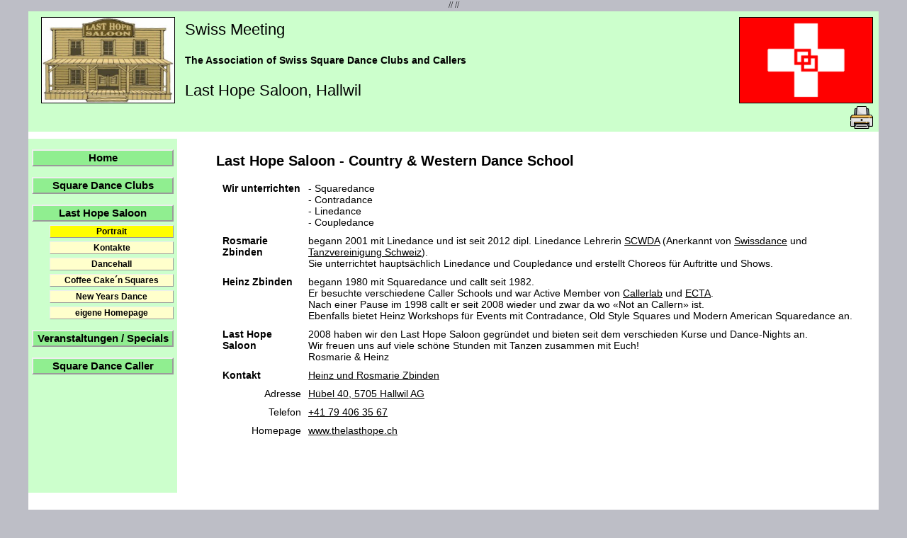

--- FILE ---
content_type: text/html; charset=UTF-8
request_url: https://squaredance.ch/de/Portrait/lhs.html
body_size: 2182
content:
<link rel="SHORTCUT ICON" href="/images/logo/lhs.gif" />

// <!DOCTYPE HTML PUBLIC "-//W3C//DTD HTML 4.01 Transitional//EN"
  // "http://www.w3.org/TR/html4/loose.dtd">
<html lang="de"><head><title>Last Hope Saloon, Hallwil</title>
<link rel="SHORTCUT ICON" href="/images/logo/doppelsquare.gif" />
<meta http-equiv="Content-type" "Cache-control" content="no-cache" content= UTF-8 "/>
<meta name="Title"         content="Square Dance in der Schweiz - Willkommen" />
<meta name="Abstract"      content="Alle relevanten Informationen &uuml;ber Square Dance in der Schweiz." />
<meta name="Description"   content="Alle relevanten Informationen &uuml;ber Square Dance in der Schweiz." />
<meta name="Keywords"      content="Square Dance,Schweiz,Club,Caller,Termine,Veranstaltungen,Inhalt" />

<meta name="Audience"      content="Alle" />

<meta name="Author"        content="Lothar Schulz / Martin Knuchel" />
<meta name="Publisher"     content="Swiss Meeting" />
<meta name="copyright"     content="Swiss Meeting, 2000 - 2022" />
<meta name="expires"       content="Never" />

<meta name="robots"        content="Index, follow" />
<meta name="revisit-after" content="After 30 days" />

<link rel="stylesheet" type="text/css" media="screen" href="/css/style4s.css" />
<link rel="stylesheet" type="text/css" media="print"  href="/css/style4p.css" />


</head>

// <!DOCTYPE HTML PUBLIC "-//W3C//DTD HTML 4.01 Transitional//EN"
  // "http://www.w3.org/TR/html4/loose.dtd">
<html lang="de"><head><title>Square Dance in der Schweiz - Willkommen</title>
<link rel="SHORTCUT ICON" href="/images/logo/doppelsquare.gif" />
<meta http-equiv="Content-type" "Cache-control" content="no-cache" content= UTF-8 "/>
<meta name="Title"         content="Square Dance in der Schweiz - Willkommen" />
<meta name="Abstract"      content="Alle relevanten Informationen &uuml;ber Square Dance in der Schweiz." />
<meta name="Description"   content="Alle relevanten Informationen &uuml;ber Square Dance in der Schweiz." />
<meta name="Keywords"      content="Square Dance,Schweiz,Club,Caller,Termine,Veranstaltungen,Inhalt" />

<meta name="Audience"      content="Alle" />

<meta name="Author"        content="Lothar Schulz / Martin Knuchel" />
<meta name="Publisher"     content="Swiss Meeting" />
<meta name="copyright"     content="Swiss Meeting, 2000 - 2022" />
<meta name="expires"       content="Never" />

<meta name="robots"        content="Index, follow" />
<meta name="revisit-after" content="After 30 days" />

<link rel="stylesheet" type="text/css" media="screen" href="/css/style4s.css" />
<link rel="stylesheet" type="text/css" media="print"  href="/css/style4p.css" />


</head>
<body>
<div id="BackGround">
<div id="HeadTitle">
  <table width="100%">
  <tr>
    <td width="210" align="center">
       <a href="/de/Clubs/lhs.html">
         <img border="1" src="/images/logo/lhs.jpg"alt="Swiss Meeting Logo" width="187" height="120"/>
       </a>
    </td>
    <td width="600" align="left"> 
      <p class="s-h3">Swiss Meeting 
	  </p>
	  <b>The Association of Swiss Square Dance Clubs and Callers</b>
	  <p class="s-h3">Last Hope Saloon, Hallwil</p>
	</td>
	<td width="400" align="right" abbr="AnimGif">
	  <img border="1" src="/images/logo/sm.gif"alt="Swiss Square Dance Club Logos" width="187" height="120"/>
	</td>
	</tr>
  <tr>
    <td>
    </td>
    <td>
	</td>
	<td width="400" align="right" abbr="AnimGif">
		<a href="javascript:self.print()" titel="diese Seite drucken" >
		<img src="/images/logo/printer.png" titel="Seite drucken" width="32"/></a>
	</td>
	</tr>
  </table>
 </div><!-- end HeadTitle -->
 <div id="MenuLeft">
<a class="menu" href="/de/Allgemein/willkommen.html">Home</a>
<a class="menu" href="/de/Clubs/clubs.html">Square Dance Clubs</a>
<a class="menu" href="/de/Clubs/lhs.html">Last Hope Saloon</a>
<a class="submenu_a" href="/de/Portrait/lhs.html">Portrait</a>
<a class="submenu" href="/de/Kontakte/lhs.html">Kontakte</a>
<a class="submenu" href="/de/Plan/lhs.html">Dancehall</a>
<a class="submenu" href="/de/Clubevent/lhs_ccs.html">Coffee Cake´n Squares</a>
<a target="_blank" class="submenu" href="/images/Event/LHS/NYD-26.pdf?no_cache=1">New Years Dance</a>
<a target="newpage" class="submenu" href="https://www.thelasthope.ch/squaredance.html">eigene Homepage</a>
<a class="menu" href="/de/Agenda/specials.html">Veranstaltungen / Specials</a>
<a class="menu" href="/de/Caller/caller.html">Square Dance Caller</a>
</div><!-- end MenuLeft -->
<div id="Content">
<div id="mainpage">
<h4>Last Hope Saloon - Country & Western Dance School</h4>

<table style="border-spacing: 0.5em">
  <tr>
    <td valign="top" align="left"> <strong>Wir unterrichten</strong> </td>
    <td valign="top"> 
        - Squaredance<br/>
        - Contradance<br/>
        - Linedance<br/>
        - Coupledance
    </td>
  </tr>
  <tr>
    <td valign="top" align="left"> <strong>Rosmarie Zbinden</strong> </td>
    <td valign="top"> 
       begann 2001 mit Linedance und ist seit 2012 dipl. Linedance Lehrerin
       <a href="https://scwda.ch" target="newpage">SCWDA</a>
       (Anerkannt von <a href="https://swissdance.ch" target="newpage">Swissdance</a> und 
       <a href="https://tanzvereinigung-schweiz.ch" target="newpage">Tanzvereinigung Schweiz</a>).<br/>
       Sie unterrichtet hauptsächlich Linedance und Coupledance und erstellt Choreos für Auftritte und Shows.
    </td>
  </tr>
  <tr>
    <td valign="top" align="left"> <strong>Heinz Zbinden</strong> </td>
    <td valign="top"> 
       begann 1980 mit Squaredance und callt seit 1982.<br/>
       Er besuchte verschiedene Caller Schools und
       war Active Member von <a href="https://callerlab.org" target="newpage">Callerlab</a> und 
       <a href="https://ecta.de" target="newpage">ECTA</a>.<br/>
       Nach einer Pause im 1998 callt er seit 2008 wieder und zwar da wo 
       «Not an Callern» ist.<br/>
       Ebenfalls bietet Heinz Workshops für Events mit Contradance, Old Style Squares und
       Modern American Squaredance an.
    </td>
  </tr>
  <tr>
    <td valign="top" align="left"> <strong>Last Hope Saloon</strong> </td>
    <td valign="top"> 
       2008 haben wir den Last Hope Saloon gegründet und bieten seit dem verschieden Kurse und
       Dance-Nights an.<br/
       Ab 2023 bieten wir neu den Coffee Cake’n Squares in unserem neuen Saloon in Hallwil an.
       Wir hoffen auch weitere Squaredance Anlässe anbieten zu können.<br/>
       Wir freuen uns auf viele schöne Stunden mit Tanzen zusammen mit Euch!<br/>
       Rosmarie & Heinz
    </td>
  </tr>
  <tr>
    <td valign="top" align="left"> <strong>Kontakt</strong> </td>
    <td valign="top"> <a href="../Kontakte/lhs.html">Heinz und Rosmarie Zbinden</a> </td>
  </tr>
  <tr>
    <td align="right" valign="top">Adresse</td>
    <td valign="top"><a href="/lhs/plan">Hübel 40, 5705 Hallwil AG</a></td>
  </tr>
  <tr>
    <td align="right" valign="top">Telefon</td>
    <td valign="top"><a href="tel:+41 79 406 35 67">+41 79 406 35 67</a></td>
  </tr>
  <tr>
    <td align="right" valign="top">Homepage</td>
    <td valign="top"><a href="https://www.thelasthope.ch/squaredance.html" target="newpage">
        www.thelasthope.ch</a></td>
  </tr>
</table>
</div><!--end id=mainpage-->
</div><!-- end Content -->
<br style="clear:both;" />
<div id="FootNote">
<a href="/swissmeeting#impressum"><b>Impressum</b></a> - Webmaster: <a href="/de/Kontakte/sm.html?Kontakt=Webmaster">Martin Knuchel</a> - diese Seite: 23.10.22
</div><!-- end FootNote -->
</div><!-- end BackGround -->
</body>
</html>


--- FILE ---
content_type: text/css
request_url: https://squaredance.ch/css/style4s.css
body_size: 1066
content:
body {
	font-family:Verdana;
	font-size:12px;
 	background-color:#bdbec6;
 	text-align:center;
 	margin:0px;
}

#BackGround {
	width:1200px;
	margin:1px auto;
	text-align:left;
	background-color:white;
	/*border:1px solid #000000;*/
}

#HeadTitle {
	height: 160px;
	padding:5px;
	background-color: #ccffcc;
  /*border: 1px solid blue;*/
}

#MenuLeft {
  margin-top: 10px; margin-bottom: 5px;
  padding-left: 5px; padding-right: 5px;

  width: 200px;
  float: left; 
  
  min-height: 500px;
  background-color: #ccffcc;
  /*border:solid 1px blue;*/
}

#NoPrint{}

/*---------------------------------
Menu    font-family: Arial, Helvetica, "sans serif"; font-size: 24px;
---------------------------------*/
a.menu {font-family: Arial, Helvetica, "sans serif"; font-size: 11pt; font-weight: bold; display: block;
        margin-top: 15px; text-align: center; border-style:outset; border-width: 2px; padding: 2px;}

a.menu:link   {color: black;  background-color: #90ee90; text-decoration: none;}
a.menu:visited{color: black;  background-color: #90ee90; text-decoration: none;}
a.menu:hover  {color: yellow; background-color: blue;       text-decoration: none;}
a.menu:active {color: black;  background-color: #AA0033;    text-decoration: none;}

/*---------------------------------
Menu_a (aktive button)
---------------------------------*/
a.menu_a {font-family: Arial, Helvetica, "sans serif"; font-size: 11pt; font-weight: bold; display: block;
          margin-top: 15px; text-align: center; border-style:outset; border-width: 2px; padding: 2px;}

a.menu_a:link   {color: black;  background-color: #FFFF00; text-decoration: none;}
a.menu_a:visited{color: black;  background-color: #FFFF00; text-decoration: none;}
a.menu_a:hover  {color: yellow; background-color: blue;    text-decoration: none;}
a.menu_a:active {color: black;  background-color: #FFFF00; text-decoration: none;}

/*---------------------------------
SubMenu
---------------------------------*/
a.submenu {font-family: Arial, Helvetica, "sans serif"; font-size: 9pt; font-weight: bold; display: block;
           margin-top: 5px; margin-left: 25px; text-align: center; border-style:outset; border-width: 1px; padding: 1px;}

a.submenu:link   {color: black;  background-color: #ffffcc; text-decoration: none;}
a.submenu:visited{color: black;  background-color: #ffffcc; text-decoration: none;}
a.submenu:hover  {color: yellow; background-color: blue;    text-decoration: none;}
a.submenu:active {color: black;  background-color: #ffffcc; text-decoration: none;}

/*---------------------------------
SubMenu_a
---------------------------------*/
a.submenu_a {font-family: Arial, Helvetica, "sans serif"; font-size: 9pt; font-weight: bold; display: block;
             margin-top: 5px; margin-left: 25px; text-align: center; border-style:outset; border-width: 1px; padding: 1px;}

a.submenu_a:link   {color: black;   background-color: #ffff00; text-decoration: none;}
a.submenu_a:visited{color: black;   background-color: #ffff00; text-decoration: none;}
a.submenu_a:hover  {color: yellow; background-color: blue;    text-decoration: none;}
a.submenu_a:active {color: black;   background-color: #ffff00; text-decoration: none;}

#ContentMenu{
	width:980px;  min-height:25px;
	margin-top: 10px; margin-bottom: 5px;
  background:#ccffcc; 
	float:right;
  padding:0px; 
  /*border:solid 1px black*/; 
}

/*---------------------------------
HeadMenu  padding: 6px;  display: block; #ffffcc
---------------------------------*/
a.headmenu:link    {font-family: Arial, Helvetica, "sans serif"; font-size: 9pt; font-weight: bold; 
                    float: left; margin-left: 16px;  background-color: #90ee90; padding: 6px;
                    padding-left: 10px; padding-right : 10px;
                    border-style:outset; border-width: 2px; text-decoration: none;}
a.headmenu:visited {font-family: Arial, Helvetica, "sans serif"; font-size: 9pt; font-weight: bold; 
                    float: left; margin-left: 16px;  background-color: #90ee90; padding: 6px;
                    padding-left: 10px; padding-right : 10px;
                    border-style:outset; border-width: 2px; text-decoration: none;}
a.headmenu:active  {font-family: Arial, Helvetica, "sans serif"; font-size: 9pt; font-weight: bold; 
                    float: left; margin-left: 16px;  background-color: #ffffcc; padding: 6px;
                    padding-left: 10px; padding-right : 10px;
                    border-style:outset; border-width: 2px; text-decoration: none;}
a.headmenu:hover   {font-family: Arial, Helvetica, "sans serif"; font-size: 9pt; font-weight: bold; 
                    float: left; margin-left: 16px; color: yellow; background-color: blue; padding: 6px;
                    padding-left: 10px; padding-right : 10px;
                    border-style:outset; border-width: 2px; text-decoration: none;}

/*---------------------------------
HeadMenu_a
---------------------------------*/
a.headmenu_a:link    {font-family: Arial, Helvetica, "sans serif"; font-size: 9pt; font-weight: bold; 
                      float: left; margin-left: 16px;  background-color: #FFFF00; padding: 6px;
                      padding-left: 10px; padding-right : 10px;
                      border-style:outset; border-width: 2px; text-decoration: none;}
a.headmenu_a:visited {font-family: Arial, Helvetica, "sans serif"; font-size: 9pt; font-weight: bold; 
                      float: left; margin-left: 16px;  background-color: #FFFF00; padding: 6px;
                      padding-left: 10px; padding-right : 10px;
                      border-style:outset; border-width: 2px; text-decoration: none;}
a.headmenu_a:active  {font-family: Arial, Helvetica, "sans serif"; font-size: 9pt; font-weight: bold; 
                      float: left; margin-left: 16px;  background-color: #FFFF00; padding: 6px;
                      padding-left: 10px; padding-right : 10px;
                      border-style:outset; border-width: 2px; text-decoration: none}
a.headmenu_a:hover   {font-family: Arial, Helvetica, "sans serif"; font-size: 9pt; font-weight: bold; 
                      float: left; margin-left: 16px; color: yellow; background-color: blue; padding: 6px;
                      padding-left: 10px; padding-right : 10px;
                      border-style:outset; border-width: 2px; text-decoration: none;}

#Content {
	background-color: white;
	width:920px;
	margin-top: 0px; margin-bottom: 10px;
  padding-left: 00px; padding-right: 15px; padding-top: 00px; padding-bottom: 10px;
	float:right;
  min-height: 575px;
	/*border:1px solid green;*/
}

#Content2 {
	background-color: white;
	width:920px;
	margin-top: 00px; margin-bottom: 10px;
  padding-left: 0px; padding-right: 15px; padding-top: 0px; padding-bottom: 10px;
	float:right;
  min-height: 545px;
	/*border:1px solid green;*/
}

#News {
	background-color: #ffffaa;
	color:red; 
	list-style-type:disc; 
	padding: 5px;
	/*font-size:2.5em;*/
	/*font-weight:bold;*/
}

#News	a:link    {color: red}
#News	a:visited {color: red}
#News	a:active  {color: red}
#News	a:hover   {color: red}


#FootNote{
  font-size: 0.9em; 
  padding: 0.1em; 
  text-align: center;
  height: 1.5em;
  background-color: #ccffcc;
  /*border: 1px solid red;*/
}

/* -----------------------
   Font Families
----------------------- */

h1        {font-family: Arial, Helvetica, "sans serif"; font-size: 26px; font-weight: 700; -webkit-margin-before: 1.5em; -webkit-margin-after: 0.5em;}
h2        {font-family: Arial, Helvetica, "sans serif"; font-size: 24px; font-weight: 700; -webkit-margin-before: 1.5em; -webkit-margin-after: 0.5em;}
.s-h2     {font-family: Arial, Helvetica, "sans serif"; font-size: 24px; font-weight: 700}
h3        {font-family: Arial, Helvetica, "sans serif"; font-size: 22px; font-weight: 700; -webkit-margin-before: 1.5em; -webkit-margin-after: 0.5em;}
.s-h3     {font-family: Arial, Helvetica, "sans serif"; font-size: 22px; font-weight: 300}
h4        {font-family: Arial, Helvetica, "sans serif"; font-size: 20px; font-weight: 700; -webkit-margin-before: 1.5em; -webkit-margin-after: 0.5em;}
h5        {font-family: Arial, Helvetica, "sans serif"; font-size: 18px; font-weight: 700; -webkit-margin-before: 1.5em; -webkit-margin-after: 0.5em;}
h6        {font-family: Arial, Helvetica, "sans serif"; font-size: 16px; font-weight: 700; -webkit-margin-before: 1.5em; -webkit-margin-after: 0.5em;}

td        {font-family: Arial, Helvetica, "sans serif"; font-size: 14px}
th        {font-family: Arial, Helvetica, "sans serif"; font-size: 14px}

ul        {font-family: Arial, Helvetica, "sans serif"; font-size: 14px}
li        {font-family: Arial, Helvetica, "sans serif"; font-size: 14px}
ol        {font-family: Arial, Helvetica, "sans serif"; font-size: 14px} 

p         {font-family: Arial, Helvetica, "sans serif"; font-size: 14px}
s.p       {font-family: Arial, Helvetica, "sans serif"}
div       {font-family: Arial, Helvetica, "sans serif"; font-size: 14px}


/* -----------------------
   Colors
----------------------- */

a:link    {color: black}
a:visited {color: black}
a:active  {color: black}
a:hover   {color: blue}

.link     {color: black}
.visited  {color: black}
.active   {color: black}
.hover    {color: blue}

p a {background-color: white}






--- FILE ---
content_type: text/css
request_url: https://squaredance.ch/css/style4p.css
body_size: 833
content:
body
{
  margin: 2em;
  padding: 0;
  font: 100% arial, hevetica, sans-serif;
  color: #000;
  background-color: #fff;
}

#BackGround {
  background-color: white;
}

#HeadTitle {
  height: 140px;
  background-color: white;
  border: 1px solid #999;
}

td[abbr=AnimGif] { display: none; }

#MenuLeft{
  display: none;
}

#NoPrint{
  display: none;
}

/*---------------------------------
Menu    font-family: Arial, Helvetica, "sans serif"; font-size: 24px;
---------------------------------*/
a.menu {font-family: Arial, Helvetica, "sans serif"; font-size: 11pt; font-weight: bold; display: block;
        margin-top: 15px; text-align: center; border-style:outset; border-width: 2px; padding: 2px;}

a.menu:link   {color: black;  background-color: #90ee90; text-decoration: none;}
a.menu:visited{color: black;  background-color: #90ee90; text-decoration: none;}
a.menu:hover  {color: yellow; background-color: blue;       text-decoration: none;}
a.menu:active {color: black;  background-color: #AA0033;    text-decoration: none;}

/*---------------------------------
Menu_a (aktive button)
---------------------------------*/
a.menu_a {font-family: Arial, Helvetica, "sans serif"; font-size: 11pt; font-weight: bold; display: block;
          margin-top: 15px; text-align: center; border-style:outset; border-width: 2px; padding: 2px;}

a.menu_a:link   {color: black;  background-color: #FFFF00; text-decoration: none;}
a.menu_a:visited{color: black;  background-color: #FFFF00; text-decoration: none;}
a.menu_a:hover  {color: yellow; background-color: blue;    text-decoration: none;}
a.menu_a:active {color: black;  background-color: #FFFF00; text-decoration: none;}

/*---------------------------------
SubMenu
---------------------------------*/
a.submenu {font-family: Arial, Helvetica, "sans serif"; font-size: 9pt; font-weight: bold; display: block;
           margin-top: 5px; margin-left: 25px; text-align: center; border-style:outset; border-width: 1px; padding: 1px;}

a.submenu:link   {color: black;  background-color: #ffffcc; text-decoration: none;}
a.submenu:visited{color: black;  background-color: #ffffcc; text-decoration: none;}
a.submenu:hover  {color: yellow; background-color: blue;    text-decoration: none;}
a.submenu:active {color: black;  background-color: #ffffcc; text-decoration: none;}

/*---------------------------------
SubMenu_a
---------------------------------*/
a.submenu_a {font-family: Arial, Helvetica, "sans serif"; font-size: 9pt; font-weight: bold; display: block;
             margin-top: 5px; margin-left: 25px; text-align: center; border-style:outset; border-width: 1px; padding: 1px;}

a.submenu_a:link   {color: blue;   background-color: #ffff00; text-decoration: none;}
a.submenu_a:visited{color: blue;   background-color: #ffff00; text-decoration: none;}
a.submenu_a:hover  {color: yellow; background-color: blue;    text-decoration: none;}
a.submenu_a:active {color: blue;   background-color: #ffff00; text-decoration: none;}

#TopMenu{
  display: none;
}

#ContentMenu{
  display: none;
}

/*---------------------------------
HeadMenu  padding: 6px;  display: block; #ffffcc
---------------------------------*/
a.headmenu:link    {font-family: Arial, Helvetica, "sans serif"; font-size: 9pt; font-weight: bold; 
                    float: left; margin-left: 16px;  background-color: #90ee90; padding: 6px;
                    padding-left: 10px; padding-right : 10px;
                    border-style:outset; border-width: 2px; text-decoration: none;}
a.headmenu:visited {font-family: Arial, Helvetica, "sans serif"; font-size: 9pt; font-weight: bold; 
                    float: left; margin-left: 16px;  background-color: #90ee90; padding: 6px;
                    padding-left: 10px; padding-right : 10px;
                    border-style:outset; border-width: 2px; text-decoration: none;}
a.headmenu:active  {font-family: Arial, Helvetica, "sans serif"; font-size: 9pt; font-weight: bold; 
                    float: left; margin-left: 16px;  background-color: #ffffcc; padding: 6px;
                    padding-left: 10px; padding-right : 10px;
                    border-style:outset; border-width: 2px; text-decoration: none;}
a.headmenu:hover   {font-family: Arial, Helvetica, "sans serif"; font-size: 9pt; font-weight: bold; 
                    float: left; margin-left: 16px; color: yellow; background-color: blue; padding: 6px;
                    padding-left: 10px; padding-right : 10px;
                    border-style:outset; border-width: 2px; text-decoration: none;}

/*---------------------------------
HeadMenu_a
---------------------------------*/
a.headmenu_a:link    {font-family: Arial, Helvetica, "sans serif"; font-size: 9pt; font-weight: bold; 
                      float: left; margin-left: 16px;  background-color: #FFFF00; padding: 6px;
                      padding-left: 10px; padding-right : 10px;
                      border-style:outset; border-width: 2px; text-decoration: none;}
a.headmenu_a:visited {font-family: Arial, Helvetica, "sans serif"; font-size: 9pt; font-weight: bold; 
                      float: left; margin-left: 16px;  background-color: #FFFF00; padding: 6px;
                      padding-left: 10px; padding-right : 10px;
                      border-style:outset; border-width: 2px; text-decoration: none;}
a.headmenu_a:active  {font-family: Arial, Helvetica, "sans serif"; font-size: 9pt; font-weight: bold; 
                      float: left; margin-left: 16px;  background-color: #FFFF00; padding: 6px;
                      padding-left: 10px; padding-right : 10px;
                      border-style:outset; border-width: 2px; text-decoration: none}
a.headmenu_a:hover   {font-family: Arial, Helvetica, "sans serif"; font-size: 9pt; font-weight: bold; 
                      float: left; margin-left: 16px; color: yellow; background-color: blue; padding: 6px;
                      padding-left: 10px; padding-right : 10px;
                      border-style:outset; border-width: 2px; text-decoration: none;}
#Content{
  margin-left: 20px; margin-top: 10px; margin-right: 10px; margin-bottom: 10px;
  background-color: white; 
  text-align: left;
}

#FootNote{
  display: none;
}

/* -----------------------
   Font Families
----------------------- */

h1        {font-family: Arial, Helvetica, "sans serif"; font-size: 26px; font-weight: 700; -webkit-margin-before: 1.5em; -webkit-margin-after: 0.5em;}
h2        {font-family: Arial, Helvetica, "sans serif"; font-size: 24px; font-weight: 700; -webkit-margin-before: 1.5em; -webkit-margin-after: 0.5em;}
.s-h2     {font-family: Arial, Helvetica, "sans serif"; font-size: 24px; font-weight: 700}
h3        {font-family: Arial, Helvetica, "sans serif"; font-size: 22px; font-weight: 700; -webkit-margin-before: 1.5em; -webkit-margin-after: 0.5em;}
.s-h3     {font-family: Arial, Helvetica, "sans serif"; font-size: 22px; font-weight: 300}
h4        {font-family: Arial, Helvetica, "sans serif"; font-size: 20px; font-weight: 700; -webkit-margin-before: 1.5em; -webkit-margin-after: 0.5em;}
h5        {font-family: Arial, Helvetica, "sans serif"; font-size: 18px; font-weight: 700; -webkit-margin-before: 1.5em; -webkit-margin-after: 0.5em;}
h6        {font-family: Arial, Helvetica, "sans serif"; font-size: 16px; font-weight: 700; -webkit-margin-before: 1.5em; -webkit-margin-after: 0.5em;}

td        {font-family: Arial, Helvetica, "sans serif"; font-size: 14px}
th        {font-family: Arial, Helvetica, "sans serif"; font-size: 14px}

ul        {font-family: Arial, Helvetica, "sans serif"; font-size: 14px}
li        {font-family: Arial, Helvetica, "sans serif"; font-size: 14px}
ol        {font-family: Arial, Helvetica, "sans serif"; font-size: 14px} 

p         {font-family: Arial, Helvetica, "sans serif"; font-size: 14px}
s.p       {font-family: Arial, Helvetica, "sans serif"}
div       {font-family: Arial, Helvetica, "sans serif"; font-size: 14px}


/* -----------------------
   Colors
----------------------- */

a:link    {color: black}
a:visited {color: black}
a:active  {color: black}
a:hover   {color: black}

.link     {color: white}
.visited  {color: white}
.active   {color: white}
.hover    {color: white}

p a {background-color: white}